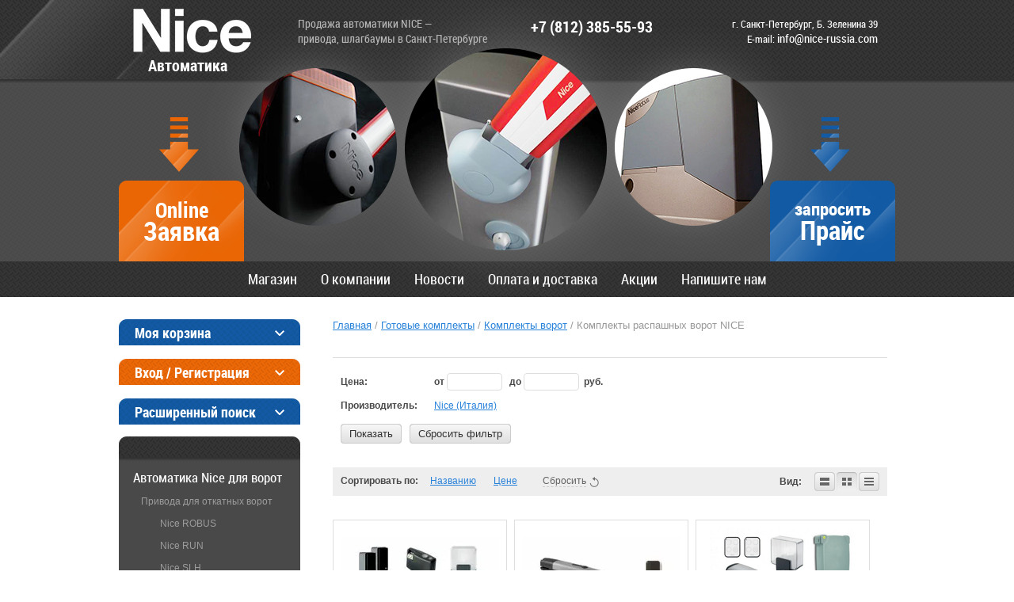

--- FILE ---
content_type: text/html; charset=utf-8
request_url: https://nice-russia.com/magazin/folder/komplekty-raspashnykh-vorot-nice
body_size: 13431
content:
<!doctype html> 
<!--[if lt IE 7 ]> <html lang="ru" class="ie6 ltie9 ltie8 ltie7"> <![endif]-->
<!--[if IE 7 ]>    <html lang="ru" class="ie7 ltie9 ltie8"> <![endif]-->
<!--[if IE 8 ]>    <html lang="ru" class="ie8 ltie9"> <![endif]-->
<!--[if IE 9 ]>    <html lang="ru" class="ie9"> <![endif]-->
<!--[if (gt IE 9)|!(IE)]><!--> <html lang="ru" class="no-js"> <!--<![endif]-->
<head>
<meta charset="utf-8">
<meta name="robots" content="all" />
<meta name="description" content="Комплекты распашных ворот NICE " />
<meta name="keywords" content="Комплекты распашных ворот NICE " />
<meta name="SKYPE_TOOLBAR" content="SKYPE_TOOLBAR_PARSER_COMPATIBLE" />
<title>Комплекты распашных ворот NICE </title>
<link rel="stylesheet" type="text/css" href="/t/v270/images/styles.css"  />
<link rel="stylesheet" type="text/css" href="/t/v270/images/css/styles.less.css">
<link rel="stylesheet" type="text/css" href="/t/v270/images/mystyles.css"  />
<!--[if lt IE 10]>
<link href="/t/v270/images/style_ie_7_8_9.css" rel="stylesheet" type="text/css">
<![endif]-->
<link rel="stylesheet" href="/g/css/styles_articles_tpl.css" />
  		
        <link rel="canonical" href="/magazin/folder/komplekty-raspashnykh-vorot-nice"/>        <link rel='stylesheet' type='text/css' href='/shared/highslide-4.1.13/highslide.min.css'/>
<script type='text/javascript' src='/shared/highslide-4.1.13/highslide-full.packed.js'></script>
<script type='text/javascript'>
hs.graphicsDir = '/shared/highslide-4.1.13/graphics/';
hs.outlineType = null;
hs.showCredits = false;
hs.lang={cssDirection:'ltr',loadingText:'Загрузка...',loadingTitle:'Кликните чтобы отменить',focusTitle:'Нажмите чтобы перенести вперёд',fullExpandTitle:'Увеличить',fullExpandText:'Полноэкранный',previousText:'Предыдущий',previousTitle:'Назад (стрелка влево)',nextText:'Далее',nextTitle:'Далее (стрелка вправо)',moveTitle:'Передвинуть',moveText:'Передвинуть',closeText:'Закрыть',closeTitle:'Закрыть (Esc)',resizeTitle:'Восстановить размер',playText:'Слайд-шоу',playTitle:'Слайд-шоу (пробел)',pauseText:'Пауза',pauseTitle:'Приостановить слайд-шоу (пробел)',number:'Изображение %1/%2',restoreTitle:'Нажмите чтобы посмотреть картинку, используйте мышь для перетаскивания. Используйте клавиши вперёд и назад'};</script>

<!-- 46b9544ffa2e5e73c3c971fe2ede35a5 -->
<script type='text/javascript' src='/shared/s3/js/lang/ru.js'></script>
<script type='text/javascript' src='/shared/s3/js/common.min.js'></script>
<link rel='stylesheet' type='text/css' href='/shared/s3/css/calendar.css' />
<!--s3_require-->
<link rel="stylesheet" href="/g/basestyle/1.0.1/user/user.css" type="text/css"/>
<link rel="stylesheet" href="/g/basestyle/1.0.1/user/user.blue.css" type="text/css"/>
<script type="text/javascript" src="/g/basestyle/1.0.1/user/user.js" async></script>
<!--/s3_require-->

        <script type="text/javascript">hs.transitions = ['expand', 'crossfade'];hs.outlineType = 'rounded-white';hs.fadeInOut = true;hs.dimmingOpacity = 0.75;</script>
		<script type="text/javascript" src="/g/libs/jquery/1.10.2/jquery.min.js"></script>
					
		
		
		
			<link rel="stylesheet" type="text/css" href="/g/shop2v2/default/css/theme.less.css">		
			<script type="text/javascript" src="/g/printme.js"></script>
		<script type="text/javascript" src="/g/shop2v2/default/js/tpl.js"></script>
		<script type="text/javascript" src="/g/shop2v2/default/js/baron.min.js"></script>
		
			<script type="text/javascript" src="/g/shop2v2/default/js/shop2.2.js"></script>
		
	<script type="text/javascript">shop2.init({"productRefs": [],"apiHash": {"getPromoProducts":"18097d065eb653266aef2b86ee9421eb","getSearchMatches":"c9f0bdfe35945acb226a959048cb3a80","getFolderCustomFields":"7ccca7a93a421dfb7e23d4f963d4a9ce","getProductListItem":"97c1574c72ba05ab4142dafc1bcc310e","cartAddItem":"fbfa82bd05357115f5eafb695cbfe27c","cartRemoveItem":"2f121e73307c8162fb004059461e6516","cartUpdate":"35a5ab7c52591f7922309ac8c3dec69b","cartRemoveCoupon":"a4f2f80afa74cb4cafd6eac00e228d97","cartAddCoupon":"d8c853bbbb9e0cad7694122949944bc0","deliveryCalc":"99ee73435a40aa4a7383993539e6e5e8","printOrder":"4df8186cf45876be57285e9aed883a65","cancelOrder":"7b1dd09f09f6749e88b0364c810478d5","cancelOrderNotify":"6022a788a020de9066859da61ec5f7f8","repeatOrder":"4d8501f351e9ff461c6e3ffb2f049bde","paymentMethods":"f08db311a10356a036790082ced84711","compare":"47467635f07cd724e0d55a5614158b0d"},"hash": null,"verId": 650378,"mode": "folder","step": "","uri": "/magazin","IMAGES_DIR": "/d/","my": {"show_sections":true},"shop2_cart_order_payments": 1,"cf_margin_price_enabled": 0,"maps_yandex_key":"","maps_google_key":""});shop2.filter._pre_params = "&s[folder_id]=184071809";</script>
<script type="text/javascript" src="/t/v270/images/modernizr_2_6_1.js"></script>
</head>
<body>
<div class="site-wrap">
  <div class="site-wrap-in">
    <img src="/t/v270/images/img_left_header.png" alt="" class="img-left-header">
	<header>
		<div class="orderz-box"><a href="/online-zayavka" class="orderz-box-in"><p>Online<br /><span>Заявка</span></p></a></div>		<div class="orderp-box"><a href="/zaprosit-prays" class="orderp-box-in"><p>запросить<br />
<span>Прайс</span></p></a></div>
		<div class="site-logo"><a href="http://nice-russia.com"><img src="/t/v270/images/logo.png" alt="" /></a></div>
		<div class="work-top"><p>&nbsp; &nbsp; &nbsp;Автоматика</p></div>		<div class="address-top"><p>г. Санкт-Петербург, Б.&nbsp;Зеленина 39<br />E-mail:&nbsp;<span style="color: #ffffff; font-size: 11pt;">info@nice-russia.com</span></p></div>		<div class="site-slogan"><p>Продажа автоматики NICE &mdash;<br />привода, шлагбаумы в Санкт-Петербурге</p></div>		<div class="phone-top-box"><p>+7 (812)&nbsp;385-55-93</p></div>	    		<nav class="menu-top-box">
	  		<ul class="menu-top">
	  			<li><a href="/"  target="_blank" >Магазин</a></li><li><a href="/o-kompanii" >О компании</a></li><li><a href="/news" >Новости</a></li><li><a href="/oplata-i-dostavka" >Оплата и доставка</a></li><li><a href="/akcii" >Акции</a></li><li><a href="/napishite-nam" >Напишите нам</a></li>  
	  		</ul>
		</nav>
        	</header>
    <div class="site-content-wrap">
	  	<div class="site-content">
	  		<div class="site-content-middle"> 
	          	
<div class="site-path" data-url="/"><a href="/">Главная</a> / <a href="/magazin/folder/gotovye-komplekty">Готовые комплекты</a> / <a href="/magazin/folder/komplekty-vorot">Комплекты ворот</a> / Комплекты распашных ворот NICE</div> 
	  				    
	  			<div class="content-box">	
	<div class="shop2-cookies-disabled shop2-warning hide"></div>
	
	
	
		
		
							
			
							
			
							
			
		
		
		
			
			

                    
        
                    
        
    
    
        		
			        				<form action="#" class="shop2-filter">
					<a id="shop2-filter"></a>
	
	                			<table class="table-filter-param">
                                    					<tr class="type-text">
						<th>Цена:</th>
						<td>
							<label>
								<strong>от</strong> <input class="shop2-input-float" type="text" value="" name="s[price][min]"/>
							</label>
							<label>
								<strong>до</strong> <input class="shop2-input-float" type="text" value="" name="s[price][max]"/>
							</label>
							&nbsp;<strong>руб.</strong>
						</td>
					</tr>
                
                                    					<tr>
						<th>Производитель:</th>
						<td>
                                                            									<a href="#" data-name="s[vendor_id][]" data-value="65870221" class="param-val">
                                        Nice (Италия)<span>&nbsp;</span>
									</a>
                                                            						</td>
					</tr>
                
                                
                
                
                
                
			</table>
        
	
					<div class="result  hide">
	                    Найдено: <span id="filter-result">0</span>
						<span class="result-arrow">&nbsp;</span>
					</div>
					<a href="#" class="shop2-btn shop2-filter-go">Показать</a>
					<a href="/magazin/folder/komplekty-raspashnykh-vorot-nice" class="shop2-btn">Сбросить фильтр</a>
					<div class="shop2-clear-container"></div>
	
	
				<re-captcha data-captcha="recaptcha"
     data-name="captcha"
     data-sitekey="6LfLhZ0UAAAAAEB4sGlu_2uKR2xqUQpOMdxygQnA"
     data-lang="ru"
     data-rsize="invisible"
     data-type="image"
     data-theme="light"></re-captcha></form><!-- Filter -->
	                

        
            
            
            
            
            
            
            
            
            

			<div class="shop2-sorting-panel">
				<div class="sorting">
					<strong class="sort-title">Сортировать по:</strong>
					<a href="#" id="shop2-sorting-name" class="sort-param " data-name="name">Названию<span>&nbsp;</span></a>

                    						<a href="#" id="shop2-sorting-price" class="sort-param " data-name="price">Цене<span>&nbsp;</span></a>
                    
                    
                    
					<a href="#" class="sort-reset"><ins>Сбросить</ins><span>&nbsp;</span></a>
				</div>

				<div class="view-shop">
                    					<strong>Вид:</strong>
					<a href="#" title="Список" data-value="simple" class="shop2-btn simple "><span>&nbsp;</span></a>
					<a href="#" title="Витрина" data-value="thumbs" class="shop2-btn thumbs  active-view"><span>&nbsp;</span></a>
					<a href="#" title="Прайс-лист" data-value="list" class="shop2-btn pricelist "><span>&nbsp;</span></a>
				</div>
			</div>
        
    				    



			<div class="product-list product-list-thumbs">
						        
<form method="post" action="/magazin?mode=cart&amp;action=add" accept-charset="utf-8" class="shop2-product-item product-item-thumb ">

    <input type="hidden" name="kind_id" value="723651907" />
    <input type="hidden" name="product_id" value="585476507" />
    <input type="hidden" name="meta" value="null" />

    <div class="product-top">
        <div class="product-image">
                            <a href="/magazin/product/nice-wingo5024bdkce-komplekt-avtomatiki-dlya-raspashnykh-vorot">
                    <img src="/thumb/2/Eo2_0NC9-rT5xq8-LhbVMQ/200r190/d/nice_wingo5024bdkce.jpg" alt="NICE WINGO5024BDKCE (до 3.5м/500кг) Комплект автоматики для распашных ворот" title="NICE WINGO5024BDKCE (до 3.5м/500кг) Комплект автоматики для распашных ворот" />
                </a>
                <div class="verticalMiddle"></div>
                                </div>

        	
	
	<div class="tpl-stars"><div class="tpl-rating" style="width: 0%;"></div></div>

	        
        <div class="product-name"><a href="/magazin/product/nice-wingo5024bdkce-komplekt-avtomatiki-dlya-raspashnykh-vorot">NICE WINGO5024BDKCE (до 3.5м/500кг) Комплект автоматики для распашных ворот</a></div>
        
        
	
		
	
	
					<div class="product-article"><span>Артикул:</span> 85863</div>
	
	        
                <div class="product-anonce">
            NICE WINGO5024BDKCE (до 3.5м/500кг) Комплект автоматики для распашных ворот
        </div>
                
        

 
	
			<div class="product-compare">
			<label>
				<input type="checkbox" value="723651907"/>
				Добавить к сравнению
			</label>
		</div>
		
	
		
		
			<table class="shop2-product-options"><tr class="even"><th>Производитель</th><td><a href="/magazin/vendor/nice-italiya">Nice (Италия)</a></td></tr></table>
	

                    
            
				
	<div class="product-amount">
					<div class="amount-title">Количество:</div>
							<div class="shop2-product-amount">
				<button type="button" class="amount-minus">&#8722;</button><input type="text" name="amount" data-kind="723651907"  data-min="1" data-multiplicity="" maxlength="4" value="1" /><button type="button" class="amount-plus">&#43;</button>
			</div>
						</div>
        
    </div>
            <div class="product-bot">
             <div class="product-price">
                	
                	<div class="price-current">
		<strong>68&nbsp;310</strong> руб.			</div>
            </div>
            
			<button class="shop2-product-btn type-2 buy" type="submit">
			<span>Купить</span>
		</button>
	

<input type="hidden" value="NICE WINGO5024BDKCE (до 3.5м/500кг) Комплект автоматики для распашных ворот" name="product_name" />
<input type="hidden" value="https://nice-russia.com/magazin/product/nice-wingo5024bdkce-komplekt-avtomatiki-dlya-raspashnykh-vorot" name="product_link" />                    </div>
    <re-captcha data-captcha="recaptcha"
     data-name="captcha"
     data-sitekey="6LfLhZ0UAAAAAEB4sGlu_2uKR2xqUQpOMdxygQnA"
     data-lang="ru"
     data-rsize="invisible"
     data-type="image"
     data-theme="light"></re-captcha></form>			        
<form method="post" action="/magazin?mode=cart&amp;action=add" accept-charset="utf-8" class="shop2-product-item product-item-thumb ">

    <input type="hidden" name="kind_id" value="725121107" />
    <input type="hidden" name="product_id" value="586484107" />
    <input type="hidden" name="meta" value="null" />

    <div class="product-top">
        <div class="product-image">
                            <a href="/magazin/product/nice-toona4024bdkce-komplekt-avtomatiki-dlya-raspashnykh-vorot">
                    <img src="/thumb/2/SHh8IOccZvJJiXyHP4TNQA/200r190/d/nice_toona4024bdkce.jpg" alt="NICE TOONA4024BDKCE Комплект автоматики для распашных ворот" title="NICE TOONA4024BDKCE Комплект автоматики для распашных ворот" />
                </a>
                <div class="verticalMiddle"></div>
                                </div>

        	
	
	<div class="tpl-stars"><div class="tpl-rating" style="width: 0%;"></div></div>

	        
        <div class="product-name"><a href="/magazin/product/nice-toona4024bdkce-komplekt-avtomatiki-dlya-raspashnykh-vorot">NICE TOONA4024BDKCE Комплект автоматики для распашных ворот</a></div>
        
        
	
		
	
	
					<div class="product-article"><span>Артикул:</span> 89074</div>
	
	        
                <div class="product-anonce">
            NICE TOONA4024BDKCE Комплект автоматики для распашных ворот
        </div>
                
        

 
	
			<div class="product-compare">
			<label>
				<input type="checkbox" value="725121107"/>
				Добавить к сравнению
			</label>
		</div>
		
	
		
		
			<table class="shop2-product-options"><tr class="even"><th>Производитель</th><td><a href="/magazin/vendor/nice-italiya">Nice (Италия)</a></td></tr></table>
	

                    
            
				
	<div class="product-amount">
					<div class="amount-title">Количество:</div>
							<div class="shop2-product-amount">
				<button type="button" class="amount-minus">&#8722;</button><input type="text" name="amount" data-kind="725121107"  data-min="1" data-multiplicity="" maxlength="4" value="1" /><button type="button" class="amount-plus">&#43;</button>
			</div>
						</div>
        
    </div>
            <div class="product-bot">
             <div class="product-price">
                	
                	<div class="price-current">
		<strong>68&nbsp;310</strong> руб.			</div>
            </div>
            
			<button class="shop2-product-btn type-2 buy" type="submit">
			<span>Купить</span>
		</button>
	

<input type="hidden" value="NICE TOONA4024BDKCE Комплект автоматики для распашных ворот" name="product_name" />
<input type="hidden" value="https://nice-russia.com/magazin/product/nice-toona4024bdkce-komplekt-avtomatiki-dlya-raspashnykh-vorot" name="product_link" />                    </div>
    <re-captcha data-captcha="recaptcha"
     data-name="captcha"
     data-sitekey="6LfLhZ0UAAAAAEB4sGlu_2uKR2xqUQpOMdxygQnA"
     data-lang="ru"
     data-rsize="invisible"
     data-type="image"
     data-theme="light"></re-captcha></form>			        
<form method="post" action="/magazin?mode=cart&amp;action=add" accept-charset="utf-8" class="shop2-product-item product-item-thumb ">

    <input type="hidden" name="kind_id" value="757273707" />
    <input type="hidden" name="product_id" value="613092907" />
    <input type="hidden" name="meta" value="null" />

    <div class="product-top">
        <div class="product-image">
                            <a href="/magazin/product/nice-wingo5bdkce-do-3-5m-500kg-komplekt-avtomatiki-dlya-raspashnykh-vorot-v-sostave-privod-wg5000-2sh">
                    <img src="/thumb/2/-0G9qA8lM-VV5Dko-ZKdJg/200r190/d/nice_wingo5bdkce.png" alt="NICE WINGO5BDKCE (до 3.5м/500кг) Комплект автоматики для распашных ворот" title="NICE WINGO5BDKCE (до 3.5м/500кг) Комплект автоматики для распашных ворот" />
                </a>
                <div class="verticalMiddle"></div>
                                </div>

        	
	
	<div class="tpl-stars"><div class="tpl-rating" style="width: 0%;"></div></div>

	        
        <div class="product-name"><a href="/magazin/product/nice-wingo5bdkce-do-3-5m-500kg-komplekt-avtomatiki-dlya-raspashnykh-vorot-v-sostave-privod-wg5000-2sh">NICE WINGO5BDKCE (до 3.5м/500кг) Комплект автоматики для распашных ворот</a></div>
        
        
	
		
	
	
					<div class="product-article"><span>Артикул:</span> 85867</div>
	
	        
                <div class="product-anonce">
            NICE WINGO5BDKCE (до 3.5м/500кг) Комплект автоматики для распашных ворот, в составе: привод WG5000 (2шт), блок управления MC800, приемник OXIBD, фотоэлементы EPMB, лампа ELAC, пульт ON3EBD (2шт)
        </div>
                
        

 
	
			<div class="product-compare">
			<label>
				<input type="checkbox" value="757273707"/>
				Добавить к сравнению
			</label>
		</div>
		
	
		
		
			<table class="shop2-product-options"><tr class="even"><th>Производитель</th><td><a href="/magazin/vendor/nice-italiya">Nice (Италия)</a></td></tr></table>
	

                    
            
				
	<div class="product-amount">
					<div class="amount-title">Количество:</div>
							<div class="shop2-product-amount">
				<button type="button" class="amount-minus">&#8722;</button><input type="text" name="amount" data-kind="757273707"  data-min="1" data-multiplicity="" maxlength="4" value="1" /><button type="button" class="amount-plus">&#43;</button>
			</div>
						</div>
        
    </div>
            <div class="product-bot">
             <div class="product-price">
                	
                	<div class="price-current">
		<strong>68&nbsp;310</strong> руб.			</div>
            </div>
            
			<button class="shop2-product-btn type-2 buy" type="submit">
			<span>Купить</span>
		</button>
	

<input type="hidden" value="NICE WINGO5BDKCE (до 3.5м/500кг) Комплект автоматики для распашных ворот" name="product_name" />
<input type="hidden" value="https://nice-russia.com/magazin/product/nice-wingo5bdkce-do-3-5m-500kg-komplekt-avtomatiki-dlya-raspashnykh-vorot-v-sostave-privod-wg5000-2sh" name="product_link" />                    </div>
    <re-captcha data-captcha="recaptcha"
     data-name="captcha"
     data-sitekey="6LfLhZ0UAAAAAEB4sGlu_2uKR2xqUQpOMdxygQnA"
     data-lang="ru"
     data-rsize="invisible"
     data-type="image"
     data-theme="light"></re-captcha></form>			        
<form method="post" action="/magazin?mode=cart&amp;action=add" accept-charset="utf-8" class="shop2-product-item product-item-thumb ">

    <input type="hidden" name="kind_id" value="748104307" />
    <input type="hidden" name="product_id" value="605448907" />
    <input type="hidden" name="meta" value="null" />

    <div class="product-top">
        <div class="product-image">
                            <a href="/magazin/product/nice-hy7005bdkit-komplekt-avtomatiki-dlya-raspashnykh-vorot-v-sostave-privod-dlya-raspashnykh-vorot">
                    <img src="/thumb/2/kmV4n1KcGeH4gxwXIY9ujQ/200r190/d/nice_hy7005bdkit.jpg" alt="NICE HY7005BDKIT Комплект автоматики для распашных ворот" title="NICE HY7005BDKIT Комплект автоматики для распашных ворот" />
                </a>
                <div class="verticalMiddle"></div>
                                </div>

        	
	
	<div class="tpl-stars"><div class="tpl-rating" style="width: 0%;"></div></div>

	        
        <div class="product-name"><a href="/magazin/product/nice-hy7005bdkit-komplekt-avtomatiki-dlya-raspashnykh-vorot-v-sostave-privod-dlya-raspashnykh-vorot">NICE HY7005BDKIT Комплект автоматики для распашных ворот</a></div>
        
        
	
		
	
	
					<div class="product-article"><span>Артикул:</span> 89148</div>
	
	        
                <div class="product-anonce">
            NICE HY7005BDKIT Комплект автоматики для распашных ворот, в составе: Привод для распашных ворот HY7005 (2шт), Приемник OXIBD с обратной связью, Блок управления MC800, Пульт управления ERA ONE ON3EBD с обратной связью
        </div>
                
        

 
	
			<div class="product-compare">
			<label>
				<input type="checkbox" value="748104307"/>
				Добавить к сравнению
			</label>
		</div>
		
	
		
		
			<table class="shop2-product-options"><tr class="even"><th>Производитель</th><td><a href="/magazin/vendor/nice-italiya">Nice (Италия)</a></td></tr></table>
	

                    
            
				
	<div class="product-amount">
					<div class="amount-title">Количество:</div>
							<div class="shop2-product-amount">
				<button type="button" class="amount-minus">&#8722;</button><input type="text" name="amount" data-kind="748104307"  data-min="1" data-multiplicity="" maxlength="4" value="1" /><button type="button" class="amount-plus">&#43;</button>
			</div>
						</div>
        
    </div>
            <div class="product-bot">
             <div class="product-price">
                	
                	<div class="price-current">
		<strong>67&nbsp;410</strong> руб.			</div>
            </div>
            
			<button class="shop2-product-btn type-2 buy" type="submit">
			<span>Купить</span>
		</button>
	

<input type="hidden" value="NICE HY7005BDKIT Комплект автоматики для распашных ворот" name="product_name" />
<input type="hidden" value="https://nice-russia.com/magazin/product/nice-hy7005bdkit-komplekt-avtomatiki-dlya-raspashnykh-vorot-v-sostave-privod-dlya-raspashnykh-vorot" name="product_link" />                    </div>
    <re-captcha data-captcha="recaptcha"
     data-name="captcha"
     data-sitekey="6LfLhZ0UAAAAAEB4sGlu_2uKR2xqUQpOMdxygQnA"
     data-lang="ru"
     data-rsize="invisible"
     data-type="image"
     data-theme="light"></re-captcha></form>			        
<form method="post" action="/magazin?mode=cart&amp;action=add" accept-charset="utf-8" class="shop2-product-item product-item-thumb ">

    <input type="hidden" name="kind_id" value="747638707" />
    <input type="hidden" name="product_id" value="605083107" />
    <input type="hidden" name="meta" value="null" />

    <div class="product-top">
        <div class="product-image">
                            <a href="/magazin/product/nice-to5016pbdkit2-komplekt-dlya-raspashnykh-vorot">
                    <img src="/thumb/2/msmUUJdy3BczVdn8QvDSCQ/200r190/d/nice-to5016pbdkit2-komplekt-dlya-raspashnykh-vorot.jpg" alt="NICE TO5016PBDKIT2 Комплект для распашных ворот" title="NICE TO5016PBDKIT2 Комплект для распашных ворот" />
                </a>
                <div class="verticalMiddle"></div>
                                </div>

        	
	
	<div class="tpl-stars"><div class="tpl-rating" style="width: 0%;"></div></div>

	        
        <div class="product-name"><a href="/magazin/product/nice-to5016pbdkit2-komplekt-dlya-raspashnykh-vorot">NICE TO5016PBDKIT2 Комплект для распашных ворот</a></div>
        
        
	
		
	
	
					<div class="product-article"><span>Артикул:</span> 94895</div>
	
	        
                <div class="product-anonce">
            NICE TO5016PBDKIT2 Комплект для распашных ворот в составе:  привод TO5016P (2 шт.), приёмник OXIBD (1 шт.),<br />
Пульт управления (2 шт.), Фотоэлементы Medium<br />
EPM (1 пара), Блок управления MC800 (1 шт.), Лампа сигналь-<br />
ная с антенной 230В ELAC (1 шт.)
        </div>
                
        

 
	
			<div class="product-compare">
			<label>
				<input type="checkbox" value="747638707"/>
				Добавить к сравнению
			</label>
		</div>
		
	
		
		
			<table class="shop2-product-options"><tr class="even"><th>Производитель</th><td><a href="/magazin/vendor/nice-italiya">Nice (Италия)</a></td></tr></table>
	

                    
            
				
	<div class="product-amount">
					<div class="amount-title">Количество:</div>
							<div class="shop2-product-amount">
				<button type="button" class="amount-minus">&#8722;</button><input type="text" name="amount" data-kind="747638707"  data-min="1" data-multiplicity="" maxlength="4" value="1" /><button type="button" class="amount-plus">&#43;</button>
			</div>
						</div>
        
    </div>
            <div class="product-bot">
             <div class="product-price">
                	
                	<div class="price-current">
		<strong>65&nbsp;610</strong> руб.			</div>
            </div>
            
			<button class="shop2-product-btn type-2 buy" type="submit">
			<span>Купить</span>
		</button>
	

<input type="hidden" value="NICE TO5016PBDKIT2 Комплект для распашных ворот" name="product_name" />
<input type="hidden" value="https://nice-russia.com/magazin/product/nice-to5016pbdkit2-komplekt-dlya-raspashnykh-vorot" name="product_link" />                    </div>
    <re-captcha data-captcha="recaptcha"
     data-name="captcha"
     data-sitekey="6LfLhZ0UAAAAAEB4sGlu_2uKR2xqUQpOMdxygQnA"
     data-lang="ru"
     data-rsize="invisible"
     data-type="image"
     data-theme="light"></re-captcha></form>			        
<form method="post" action="/magazin?mode=cart&amp;action=add" accept-charset="utf-8" class="shop2-product-item product-item-thumb ">

    <input type="hidden" name="kind_id" value="748153507" />
    <input type="hidden" name="product_id" value="605481707" />
    <input type="hidden" name="meta" value="null" />

    <div class="product-top">
        <div class="product-image">
                            <a href="/magazin/product/nice-hoppbdkce-komplekt-avtomatiki-dlya-raspashnykh-vorot-v-sostave-privod-ho7124k-so-vstroennym-blo">
                    <img src="/thumb/2/78DClk7MU6ksKT6J6SEZgw/200r190/d/nice_hoppbdkce.png" alt="NICE HOPPBDKCE Комплект автоматики для распашных ворот" title="NICE HOPPBDKCE Комплект автоматики для распашных ворот" />
                </a>
                <div class="verticalMiddle"></div>
                                </div>

        	
	
	<div class="tpl-stars"><div class="tpl-rating" style="width: 0%;"></div></div>

	        
        <div class="product-name"><a href="/magazin/product/nice-hoppbdkce-komplekt-avtomatiki-dlya-raspashnykh-vorot-v-sostave-privod-ho7124k-so-vstroennym-blo">NICE HOPPBDKCE Комплект автоматики для распашных ворот</a></div>
        
        
	
		
	
	
					<div class="product-article"><span>Артикул:</span> 85866</div>
	
	        
                <div class="product-anonce">
            NICE HOPPBDKCE Комплект автоматики для распашных ворот, в составе: привод HO7124K со встроенным блоком управления, привод НО7224K, приемник OXIBD, пульт ON3EBD (2шт), фотоэлементы EPMB, лампа ELDC
        </div>
                
        

 
	
			<div class="product-compare">
			<label>
				<input type="checkbox" value="748153507"/>
				Добавить к сравнению
			</label>
		</div>
		
	
		
		
			<table class="shop2-product-options"><tr class="even"><th>Производитель</th><td><a href="/magazin/vendor/nice-italiya">Nice (Италия)</a></td></tr></table>
	

                    
            
				
	<div class="product-amount">
					<div class="amount-title">Количество:</div>
							<div class="shop2-product-amount">
				<button type="button" class="amount-minus">&#8722;</button><input type="text" name="amount" data-kind="748153507"  data-min="1" data-multiplicity="" maxlength="4" value="1" /><button type="button" class="amount-plus">&#43;</button>
			</div>
						</div>
        
    </div>
            <div class="product-bot">
             <div class="product-price">
                	
                	<div class="price-current">
		<strong>63&nbsp;810</strong> руб.			</div>
            </div>
            
			<button class="shop2-product-btn type-2 buy" type="submit">
			<span>Купить</span>
		</button>
	

<input type="hidden" value="NICE HOPPBDKCE Комплект автоматики для распашных ворот" name="product_name" />
<input type="hidden" value="https://nice-russia.com/magazin/product/nice-hoppbdkce-komplekt-avtomatiki-dlya-raspashnykh-vorot-v-sostave-privod-ho7124k-so-vstroennym-blo" name="product_link" />                    </div>
    <re-captcha data-captcha="recaptcha"
     data-name="captcha"
     data-sitekey="6LfLhZ0UAAAAAEB4sGlu_2uKR2xqUQpOMdxygQnA"
     data-lang="ru"
     data-rsize="invisible"
     data-type="image"
     data-theme="light"></re-captcha></form>			        
<form method="post" action="/magazin?mode=cart&amp;action=add" accept-charset="utf-8" class="shop2-product-item product-item-thumb ">

    <input type="hidden" name="kind_id" value="745140307" />
    <input type="hidden" name="product_id" value="603285307" />
    <input type="hidden" name="meta" value="null" />

    <div class="product-top">
        <div class="product-image">
                            <a href="/magazin/product/nice-to4016pbdkit2-komplekt-avtomatiki-dlya-raspashnykh-vorot">
                    <img src="/thumb/2/dKcBgoJVcOI6xX859V7N2g/200r190/d/nice_to4016pbdkit2.jpg" alt="NICE TO4016PBDKIT2 (до 3м/800кг) Комплект автоматики для распашных ворот" title="NICE TO4016PBDKIT2 (до 3м/800кг) Комплект автоматики для распашных ворот" />
                </a>
                <div class="verticalMiddle"></div>
                                </div>

        	
	
	<div class="tpl-stars"><div class="tpl-rating" style="width: 0%;"></div></div>

	        
        <div class="product-name"><a href="/magazin/product/nice-to4016pbdkit2-komplekt-avtomatiki-dlya-raspashnykh-vorot">NICE TO4016PBDKIT2 (до 3м/800кг) Комплект автоматики для распашных ворот</a></div>
        
        
	
		
	
	
					<div class="product-article"><span>Артикул:</span> 89938</div>
	
	        
                <div class="product-anonce">
            NICE TO4016PBDKIT2 (до 3м/800кг) Комплект автоматики для распашных ворот<br />
в составе: Привод для распашных ворот TO4016P 2шт, Приемник OXIBD с обратной связью 1шт, Блок управления MC800 1шт, Пульт управления ERA ONE ON3EBD с обратной связью 2шт, Лампа сигнальная с антенной 230В ELAC
        </div>
                
        

 
	
			<div class="product-compare">
			<label>
				<input type="checkbox" value="745140307"/>
				Добавить к сравнению
			</label>
		</div>
		
	
		
		
			<table class="shop2-product-options"><tr class="even"><th>Производитель</th><td><a href="/magazin/vendor/nice-italiya">Nice (Италия)</a></td></tr></table>
	

                    
            
				
	<div class="product-amount">
					<div class="amount-title">Количество:</div>
							<div class="shop2-product-amount">
				<button type="button" class="amount-minus">&#8722;</button><input type="text" name="amount" data-kind="745140307"  data-min="1" data-multiplicity="" maxlength="4" value="1" /><button type="button" class="amount-plus">&#43;</button>
			</div>
						</div>
        
    </div>
            <div class="product-bot">
             <div class="product-price">
                	
                	<div class="price-current">
		<strong>60&nbsp;210</strong> руб.			</div>
            </div>
            
			<button class="shop2-product-btn type-2 buy" type="submit">
			<span>Купить</span>
		</button>
	

<input type="hidden" value="NICE TO4016PBDKIT2 (до 3м/800кг) Комплект автоматики для распашных ворот" name="product_name" />
<input type="hidden" value="https://nice-russia.com/magazin/product/nice-to4016pbdkit2-komplekt-avtomatiki-dlya-raspashnykh-vorot" name="product_link" />                    </div>
    <re-captcha data-captcha="recaptcha"
     data-name="captcha"
     data-sitekey="6LfLhZ0UAAAAAEB4sGlu_2uKR2xqUQpOMdxygQnA"
     data-lang="ru"
     data-rsize="invisible"
     data-type="image"
     data-theme="light"></re-captcha></form>			        
<form method="post" action="/magazin?mode=cart&amp;action=add" accept-charset="utf-8" class="shop2-product-item product-item-thumb ">

    <input type="hidden" name="kind_id" value="722306507" />
    <input type="hidden" name="product_id" value="584401107" />
    <input type="hidden" name="meta" value="null" />

    <div class="product-top">
        <div class="product-image">
                            <a href="/magazin/product/nice-wingo4024bdkce-komplekt-avtomatiki-dlya-raspashnykh-vorot">
                    <img src="/thumb/2/pw79b01qDhKfjFEz51zipw/200r190/d/nice_wingo4024bdkce.jpg" alt="NICE WINGO4024BDKCE (до 2м/400кг) Комплект автоматики для распашных ворот" title="NICE WINGO4024BDKCE (до 2м/400кг) Комплект автоматики для распашных ворот" />
                </a>
                <div class="verticalMiddle"></div>
                                </div>

        	
	
	<div class="tpl-stars"><div class="tpl-rating" style="width: 0%;"></div></div>

	        
        <div class="product-name"><a href="/magazin/product/nice-wingo4024bdkce-komplekt-avtomatiki-dlya-raspashnykh-vorot">NICE WINGO4024BDKCE (до 2м/400кг) Комплект автоматики для распашных ворот</a></div>
        
        
	
		
	
	
					<div class="product-article"><span>Артикул:</span> 85861</div>
	
	        
                <div class="product-anonce">
            NICE WINGO4024BDKCE (до 2м/400кг) Комплект автоматики для распашных ворот
        </div>
                
        

 
	
			<div class="product-compare">
			<label>
				<input type="checkbox" value="722306507"/>
				Добавить к сравнению
			</label>
		</div>
		
	
		
		
			<table class="shop2-product-options"><tr class="even"><th>Производитель</th><td><a href="/magazin/vendor/nice-italiya">Nice (Италия)</a></td></tr></table>
	

                    
            
				
	<div class="product-amount">
					<div class="amount-title">Количество:</div>
							<div class="shop2-product-amount">
				<button type="button" class="amount-minus">&#8722;</button><input type="text" name="amount" data-kind="722306507"  data-min="1" data-multiplicity="" maxlength="4" value="1" /><button type="button" class="amount-plus">&#43;</button>
			</div>
						</div>
        
    </div>
            <div class="product-bot">
             <div class="product-price">
                	
                	<div class="price-current">
		<strong>59&nbsp;310</strong> руб.			</div>
            </div>
            
			<button class="shop2-product-btn type-2 buy" type="submit">
			<span>Купить</span>
		</button>
	

<input type="hidden" value="NICE WINGO4024BDKCE (до 2м/400кг) Комплект автоматики для распашных ворот" name="product_name" />
<input type="hidden" value="https://nice-russia.com/magazin/product/nice-wingo4024bdkce-komplekt-avtomatiki-dlya-raspashnykh-vorot" name="product_link" />                    </div>
    <re-captcha data-captcha="recaptcha"
     data-name="captcha"
     data-sitekey="6LfLhZ0UAAAAAEB4sGlu_2uKR2xqUQpOMdxygQnA"
     data-lang="ru"
     data-rsize="invisible"
     data-type="image"
     data-theme="light"></re-captcha></form>			        
<form method="post" action="/magazin?mode=cart&amp;action=add" accept-charset="utf-8" class="shop2-product-item product-item-thumb ">

    <input type="hidden" name="kind_id" value="757465707" />
    <input type="hidden" name="product_id" value="613244707" />
    <input type="hidden" name="meta" value="null" />

    <div class="product-top">
        <div class="product-image">
                            <a href="/magazin/product/nice-walky2024bdkce-komplekt-avtomatiki-dlya-raspashnykh-vorot-v-sostave-privod-wl1024c-1-sht-privod">
                    <img src="/thumb/2/Nyl7kiSuSRRmY6EBs1IOvA/200r190/d/nice_walky2024bdkce.jpg" alt="NICE WALKY2024BDKCE Комплект автоматики для распашных ворот" title="NICE WALKY2024BDKCE Комплект автоматики для распашных ворот" />
                </a>
                <div class="verticalMiddle"></div>
                                </div>

        	
	
	<div class="tpl-stars"><div class="tpl-rating" style="width: 0%;"></div></div>

	        
        <div class="product-name"><a href="/magazin/product/nice-walky2024bdkce-komplekt-avtomatiki-dlya-raspashnykh-vorot-v-sostave-privod-wl1024c-1-sht-privod">NICE WALKY2024BDKCE Комплект автоматики для распашных ворот</a></div>
        
        
	
		
	
	
					<div class="product-article"><span>Артикул:</span> 96761</div>
	
	        
                <div class="product-anonce">
            NICE WALKY2024BDKCE Комплект автоматики для распашных ворот, в составе: привод WL1024C (1 шт.), привод WL1024 (1 шт.), приёмник OXIBD (1 шт.), Пульт управления ON3EBD (2 шт.), Фотоэлементы Medium BlueBus EPMB (1 пара), Лампа сигнальная WLT (1 шт.)
        </div>
                
        

 
	
			<div class="product-compare">
			<label>
				<input type="checkbox" value="757465707"/>
				Добавить к сравнению
			</label>
		</div>
		
	
		
		
			<table class="shop2-product-options"><tr class="even"><th>Производитель</th><td><a href="/magazin/vendor/nice-italiya">Nice (Италия)</a></td></tr></table>
	

                    
            
				
	<div class="product-amount">
					<div class="amount-title">Количество:</div>
							<div class="shop2-product-amount">
				<button type="button" class="amount-minus">&#8722;</button><input type="text" name="amount" data-kind="757465707"  data-min="1" data-multiplicity="" maxlength="4" value="1" /><button type="button" class="amount-plus">&#43;</button>
			</div>
						</div>
        
    </div>
            <div class="product-bot">
             <div class="product-price">
                	
                	<div class="price-current">
		<strong>59&nbsp;310</strong> руб.			</div>
            </div>
            
			<button class="shop2-product-btn type-2 buy" type="submit">
			<span>Купить</span>
		</button>
	

<input type="hidden" value="NICE WALKY2024BDKCE Комплект автоматики для распашных ворот" name="product_name" />
<input type="hidden" value="https://nice-russia.com/magazin/product/nice-walky2024bdkce-komplekt-avtomatiki-dlya-raspashnykh-vorot-v-sostave-privod-wl1024c-1-sht-privod" name="product_link" />                    </div>
    <re-captcha data-captcha="recaptcha"
     data-name="captcha"
     data-sitekey="6LfLhZ0UAAAAAEB4sGlu_2uKR2xqUQpOMdxygQnA"
     data-lang="ru"
     data-rsize="invisible"
     data-type="image"
     data-theme="light"></re-captcha></form>	
		</div>
				
	
	
	
			
	
				
			
	
				
	
	
	
	
	

	
			
						
						
				
	
	<ul class="shop2-pagelist">

		
		
												<li class="page-num active-num"><span>1</span></li>
															<li class="page-num"><a href="/magazin/folder/komplekty-raspashnykh-vorot-nice/p/1">2</a></li>
					
		
					<li class="page-next"><a href="/magazin/folder/komplekty-raspashnykh-vorot-nice/p/1">&nbsp;</a></li>
			<li class="page-last"><a href="/magazin/folder/komplekty-raspashnykh-vorot-nice/p/1">&nbsp;</a></li>
		
	</ul>


			
		
	


	
	</div> 
	  		</div>
		</div>
	  
		<aside class="left-sidebar">
            
            <div id="shop2-cart-preview">
	<div class="shop2-block cart-preview ">
		<div class="block-title">
			<strong>Моя корзина</strong>
			<span>&nbsp;</span>
		</div>
		<div class="block-body">
							<div>Ваша корзина пуста</div>
					</div>
	</div>
</div><!-- Cart Preview -->            <div class="shop2-block login-form ">
	<div class="block-title">
		<strong>Вход / Регистрация</strong>
		<span>&nbsp;</span>
	</div>
	<div class="block-body">
					<form method="post" action="/registraciya">
				<input type="hidden" name="mode" value="login" />
				<div class="row">
					<label for="login">Логин или e-mail:</label>
					<label class="field text"><input type="text" name="login" id="login" tabindex="1" value="" /></label>
				</div>
				<div class="row">
					<label for="password">Пароль:</label>
					<button type="submit" class="signin-btn" tabindex="3">Войти</button>
					<label class="field password"><input type="password" name="password" id="password" tabindex="2" value="" /></label>
				</div>
			<re-captcha data-captcha="recaptcha"
     data-name="captcha"
     data-sitekey="6LfLhZ0UAAAAAEB4sGlu_2uKR2xqUQpOMdxygQnA"
     data-lang="ru"
     data-rsize="invisible"
     data-type="image"
     data-theme="light"></re-captcha></form>
			<div class="clear-container"></div>
			<p>
				<a href="/registraciya/register" class="register">Регистрация</a>
				<a href="/registraciya/forgot_password">Забыли пароль?</a>
			</p>
						<div class="g-auth__row g-auth__social-min">
								



				
						<div class="g-form-field__title"><b>Также Вы можете войти через:</b></div>
			<div class="g-social">
																												<div class="g-social__row">
								<a href="/users/hauth/start/vkontakte?return_url=/magazin/folder/komplekty-raspashnykh-vorot-nice" class="g-social__item g-social__item--vk-large" rel="nofollow">Vkontakte</a>
							</div>
																
			</div>
			
		
	
			<div class="g-auth__personal-note">
									
			
			 

												Я выражаю <a href="/registraciya?mode=agreement" target="_blank">согласие на передачу и обработку персональных данных</a> в соответствии с <a href="/registraciya?mode=policy" target="_blank">политикой конфиденциальности</a>
				
					</div>
				</div>
						</div>
</div>				
	
<div class="shop2-block search-form ">
	<div class="block-title">
		<strong>Расширенный поиск</strong>
		<span>&nbsp;</span>
	</div>
	<div class="block-body">
		<form action="/magazin/search" enctype="multipart/form-data">
			<input type="hidden" name="sort_by" value=""/>
			
							<div class="row">
					<div class="row-title">Цена (руб.):</div>
					<label><span>от</span>&nbsp;<input name="s[price][min]" type="text" size="5" class="small" value="" /></label>
					&nbsp;
					<label><span>до</span>&nbsp;<input name="s[price][max]" type="text" size="5" class="small" value="" /></label>
				</div>
			
							<div class="row">
					<label class="row-title" for="shop2-name">Название:</label>
					<input type="text" name="s[name]" size="20" id="shop2-name" value="" />
				</div>
			
							<div class="row">
					<label class="row-title" for="shop2-article">Артикул:</label>
					<input type="text" name="s[article]" id="shop2-article" value="" />
				</div>
			
							<div class="row">
					<label class="row-title" for="shop2-text">Текст:</label>
					<input type="text" name="search_text" size="20" id="shop2-text"  value="" />
				</div>
			
			
							<div class="row">
					<div class="row-title">Выберите категорию:</div>
					<select name="s[folder_id]" id="s[folder_id]">
						<option value="">Все</option>
																																		<option value="732194821" >
									 Автоматика Nice для ворот
								</option>
																												<option value="732185421" >
									&raquo; Привода для откатных ворот
								</option>
																												<option value="732188821" >
									&raquo;&raquo; Nice ROBUS
								</option>
																												<option value="734432021" >
									&raquo;&raquo; Nice RUN
								</option>
																												<option value="184052609" >
									&raquo;&raquo; Nice SLH
								</option>
																												<option value="187166209" >
									&raquo;&raquo; NICE TUB
								</option>
																												<option value="732186221" >
									&raquo; Привода для распашных ворот
								</option>
																												<option value="732719021" >
									&raquo;&raquo; Nice WINGO
								</option>
																												<option value="732919221" >
									&raquo;&raquo; Nice TOONA
								</option>
																												<option value="732920221" >
									&raquo;&raquo; Nice HOPP
								</option>
																												<option value="732920421" >
									&raquo;&raquo; Nice HYKE
								</option>
																												<option value="732921221" >
									&raquo;&raquo; Nice HYPPO
								</option>
																												<option value="732921421" >
									&raquo;&raquo; Nice METRO
								</option>
																												<option value="88975107" >
									&raquo;&raquo; Nice TITAN
								</option>
																												<option value="732190021" >
									&raquo; Привода для гаражных ворот
								</option>
																												<option value="734636421" >
									&raquo;&raquo; Nice SPIN
								</option>
																												<option value="735132821" >
									&raquo;&raquo; Nice SOON
								</option>
																												<option value="735135021" >
									&raquo;&raquo; Nice SUMO
								</option>
																												<option value="101997707" >
									&raquo;&raquo; Nice SDN
								</option>
																												<option value="101836307" >
									&raquo;&raquo; Nice SWN
								</option>
																												<option value="186752609" >
									&raquo; Привода внутривальные
								</option>
																												<option value="732188621" >
									 Шлагбаумы NICE
								</option>
																												<option value="735143621" >
									&raquo; Стрелы и аксессуары для шлагбаумов Nice
								</option>
																												<option value="185048809" >
									&raquo; Тумбы шлагбаумов
								</option>
																												<option value="732211421" >
									 Аксессуары
								</option>
																												<option value="734612221" >
									&raquo; Блоки управления
								</option>
																												<option value="736995221" >
									&raquo; Радиоприемники
								</option>
																												<option value="735162821" >
									&raquo; Фотоэлементы
								</option>
																												<option value="735253221" >
									&raquo; Управление
								</option>
																												<option value="735720421" >
									&raquo; Сигнальные лампы
								</option>
																												<option value="735742221" >
									&raquo; Аккумуляторные батареи
								</option>
																												<option value="735761621" >
									&raquo; Зубчатые рейки
								</option>
																												<option value="735789221" >
									&raquo; Прочее
								</option>
																												<option value="732211621" >
									 Пульты управления NICE
								</option>
																												<option value="736167821" >
									&raquo; Nice INTI
								</option>
																												<option value="736171021" >
									&raquo; Nice FLOR
								</option>
																												<option value="736192821" >
									&raquo; Nice FLO
								</option>
																												<option value="736203021" >
									&raquo; Nice SMILO
								</option>
																												<option value="736203821" >
									&raquo; Nice ONE
								</option>
																												<option value="736205221" >
									&raquo; Nice NICEWAY
								</option>
																												<option value="736205821" >
									&raquo; Nice PLANO
								</option>
																												<option value="732211821" >
									 Готовые комплекты
								</option>
																												<option value="185124809" >
									&raquo; Комплекты шлагбаумов
								</option>
																												<option value="185125009" >
									&raquo; Комплекты ворот
								</option>
																												<option value="184049409" >
									&raquo;&raquo; Комплекты откатных ворот NICE
								</option>
																												<option value="184071809" >
									&raquo;&raquo; Комплекты распашных ворот NICE
								</option>
																												<option value="184509209" >
									&raquo;&raquo; Комплекты гаражных ворот NICE
								</option>
																												<option value="230241009" >
									 Оптовые предложения
								</option>
																		</select>
				</div>

				<div id="shop2_search_custom_fields"></div>
			
						<div id="shop2_search_global_fields">
				
							</div>
						
							<div class="row">
					<div class="row-title">Производитель:</div>
					<select name="s[vendor_id]">
						<option value="">Все</option>          
													<option value="60704421" >Acer</option>
													<option value="60704621" >AMD</option>
													<option value="60704821" >Apple</option>
													<option value="60705021" >BenQ</option>
													<option value="60705221" >Canon</option>
													<option value="60705421" >D-link</option>
													<option value="60705621" >Dell</option>
													<option value="60705821" >Dunlop</option>
													<option value="60706021" >Gislaved</option>
													<option value="60706221" >hidden</option>
													<option value="60706421" >HP</option>
													<option value="60706621" >HTC</option>
													<option value="60706821" >INTEL</option>
													<option value="60707021" >K&K</option>
													<option value="60707221" >KFZ</option>
													<option value="60707421" >Lenovo</option>
													<option value="60707621" >Logitech</option>
													<option value="60707821" >Netgear</option>
													<option value="60708021" >new</option>
													<option value="65870221" >Nice (Италия)</option>
													<option value="60708221" >Nokia</option>
													<option value="60708421" >preorder</option>
													<option value="60708621" >Samsung</option>
													<option value="60708821" >spec</option>
													<option value="60709021" >test_1</option>
													<option value="60709221" >Tetra</option>
													<option value="60709421" >Transcend</option>
													<option value="60709621" >typ+c</option>
													<option value="60709821" >typical</option>
													<option value="60710021" >wheel</option>
													<option value="60710221" >Бытовые полезности</option>
													<option value="60710421" >Дарвил. Мебель малайзии</option>
													<option value="60710621" >Другая мебель</option>
											</select>
				</div>
			
											    <div class="row">
				        <div class="row-title">Новинка:</div>
				            				            <select name="s[flags][2]">
				            <option value="">Все</option>
				            <option value="1">да</option>
				            <option value="0">нет</option>
				        </select>
				    </div>
		    												    <div class="row">
				        <div class="row-title">Спецпредложение:</div>
				            				            <select name="s[flags][1]">
				            <option value="">Все</option>
				            <option value="1">да</option>
				            <option value="0">нет</option>
				        </select>
				    </div>
		    							
			

							<div class="row">
					<div class="row-title">Результатов на странице:</div>
					<select name="s[products_per_page]">
																										<option value="5">5</option>
																				<option value="20">20</option>
																				<option value="35">35</option>
																				<option value="50">50</option>
																				<option value="65">65</option>
																				<option value="80">80</option>
																				<option value="95">95</option>
											</select>
				</div>
			
			<div class="clear-container"></div>
			<div class="row">
				<button type="submit" class="search-btn">Найти</button>
			</div>
		<re-captcha data-captcha="recaptcha"
     data-name="captcha"
     data-sitekey="6LfLhZ0UAAAAAEB4sGlu_2uKR2xqUQpOMdxygQnA"
     data-lang="ru"
     data-rsize="invisible"
     data-type="image"
     data-theme="light"></re-captcha></form>
		<div class="clear-container"></div>
	</div>
</div><!-- Search Form -->            
			
						<ul class="shop-folders">
			    			    			    			    			        <li class="level-1"><a href="/magazin/folder/avtomatika-nice-dlya-vorot">Автоматика Nice для ворот</a></li>
			    			    			    			    	<li class="level-2" style="padding-left:20px;"><a href="/magazin/folder/privoda_dlya_otkatnych_vorot">Привода для откатных ворот</a></li>
			    			    			    			    	<li class="level-2" style="padding-left:44px;"><a href="/magazin/folder/nice-robus">Nice ROBUS</a></li>
			    			    			    			    	<li class="level-2" style="padding-left:44px;"><a href="/magazin/folder/nice-run">Nice RUN</a></li>
			    			    			    			    	<li class="level-2" style="padding-left:44px;"><a href="/magazin/folder/nice-slh">Nice SLH</a></li>
			    			    			    			    	<li class="level-2" style="padding-left:44px;"><a href="/magazin/folder/nice-tub">NICE TUB</a></li>
			    			    			    			    	<li class="level-2" style="padding-left:20px;"><a href="/magazin/folder/privoda_dlya_raspashnych_vorot">Привода для распашных ворот</a></li>
			    			    			    			    	<li class="level-2" style="padding-left:44px;"><a href="/magazin/folder/wingo">Nice WINGO</a></li>
			    			    			    			    	<li class="level-2" style="padding-left:44px;"><a href="/magazin/folder/nice-toona">Nice TOONA</a></li>
			    			    			    			    	<li class="level-2" style="padding-left:44px;"><a href="/magazin/folder/nice-hopp">Nice HOPP</a></li>
			    			    			    			    	<li class="level-2" style="padding-left:44px;"><a href="/magazin/folder/nice-hyke">Nice HYKE</a></li>
			    			    			    			    	<li class="level-2" style="padding-left:44px;"><a href="/magazin/folder/nice-hyppo">Nice HYPPO</a></li>
			    			    			    			    	<li class="level-2" style="padding-left:44px;"><a href="/magazin/folder/nice-metro">Nice METRO</a></li>
			    			    			    			    	<li class="level-2" style="padding-left:44px;"><a href="/magazin/folder/nice-titan">Nice TITAN</a></li>
			    			    			    			    	<li class="level-2" style="padding-left:20px;"><a href="/magazin/folder/privoda_dlya_garajnych_rabot">Привода для гаражных ворот</a></li>
			    			    			    			    	<li class="level-2" style="padding-left:44px;"><a href="/magazin/folder/nice-spin">Nice SPIN</a></li>
			    			    			    			    	<li class="level-2" style="padding-left:44px;"><a href="/magazin/folder/nice-soon">Nice SOON</a></li>
			    			    			    			    	<li class="level-2" style="padding-left:44px;"><a href="/magazin/folder/nice-sumo">Nice SUMO</a></li>
			    			    			    			    	<li class="level-2" style="padding-left:44px;"><a href="/magazin/folder/nice-sdn">Nice SDN</a></li>
			    			    			    			    	<li class="level-2" style="padding-left:44px;"><a href="/magazin/folder/nice-swn">Nice SWN</a></li>
			    			    			    			    	<li class="level-2" style="padding-left:20px;"><a href="/magazin/folder/privody-vnutrivalnyye">Привода внутривальные</a></li>
			    			    			    			        <li class="level-1"><a href="/magazin/folder/shlagbaumy_nice">Шлагбаумы NICE</a></li>
			    			    			    			    	<li class="level-2" style="padding-left:20px;"><a href="/magazin/folder/strely-dlya-shlagbaumov-nice">Стрелы и аксессуары для шлагбаумов Nice</a></li>
			    			    			    			    	<li class="level-2" style="padding-left:20px;"><a href="/magazin/folder/tumby-shlagbaumov">Тумбы шлагбаумов</a></li>
			    			    			    			        <li class="level-1"><a href="/magazin/folder/aksessuary">Аксессуары</a></li>
			    			    			    			    	<li class="level-2" style="padding-left:20px;"><a href="/magazin/folder/bloki-upravleniya">Блоки управления</a></li>
			    			    			    			    	<li class="level-2" style="padding-left:20px;"><a href="/magazin/folder/nice-radiopriemniki">Радиоприемники</a></li>
			    			    			    			    	<li class="level-2" style="padding-left:20px;"><a href="/magazin/folder/fotoelementy">Фотоэлементы</a></li>
			    			    			    			    	<li class="level-2" style="padding-left:20px;"><a href="/magazin/folder/upravlenie">Управление</a></li>
			    			    			    			    	<li class="level-2" style="padding-left:20px;"><a href="/magazin/folder/signalnye-lampy">Сигнальные лампы</a></li>
			    			    			    			    	<li class="level-2" style="padding-left:20px;"><a href="/magazin/folder/akkumulyatornye-batarei">Аккумуляторные батареи</a></li>
			    			    			    			    	<li class="level-2" style="padding-left:20px;"><a href="/magazin/folder/zubchatye-reyki">Зубчатые рейки</a></li>
			    			    			    			    	<li class="level-2" style="padding-left:20px;"><a href="/magazin/folder/prochee">Прочее</a></li>
			    			    			    			        <li class="level-1"><a href="/magazin/folder/radioupravlenie">Пульты управления NICE</a></li>
			    			    			    			    	<li class="level-2" style="padding-left:20px;"><a href="/magazin/folder/nice-inti">Nice INTI</a></li>
			    			    			    			    	<li class="level-2" style="padding-left:20px;"><a href="/magazin/folder/nice-flor">Nice FLOR</a></li>
			    			    			    			    	<li class="level-2" style="padding-left:20px;"><a href="/magazin/folder/nice-flo">Nice FLO</a></li>
			    			    			    			    	<li class="level-2" style="padding-left:20px;"><a href="/magazin/folder/nice-smilo">Nice SMILO</a></li>
			    			    			    			    	<li class="level-2" style="padding-left:20px;"><a href="/magazin/folder/nice-one">Nice ONE</a></li>
			    			    			    			    	<li class="level-2" style="padding-left:20px;"><a href="/magazin/folder/nice-niceway">Nice NICEWAY</a></li>
			    			    			    			    	<li class="level-2" style="padding-left:20px;"><a href="/magazin/folder/nice-plano">Nice PLANO</a></li>
			    			    			    			        <li class="level-1"><a href="/magazin/folder/gotovye-komplekty">Готовые комплекты</a></li>
			    			    			    			    	<li class="level-2" style="padding-left:20px;"><a href="/magazin/folder/komplekty-shlagbaumov">Комплекты шлагбаумов</a></li>
			    			    			    			    	<li class="level-2" style="padding-left:20px;"><a href="/magazin/folder/komplekty-vorot">Комплекты ворот</a></li>
			    			    			    			    	<li class="level-2" style="padding-left:44px;"><a href="/magazin/folder/komplekty-otkatnykh-vorot-nice">Комплекты откатных ворот NICE</a></li>
			    			    			    			    	<li class="level-2" style="padding-left:44px;"><a href="/magazin/folder/komplekty-raspashnykh-vorot-nice">Комплекты распашных ворот NICE</a></li>
			    			    			    			    	<li class="level-2" style="padding-left:44px;"><a href="/magazin/folder/komplekty-garazhnykh-vorot-nice">Комплекты гаражных ворот NICE</a></li>
			    			    			    			        <li class="level-1"><a href="/magazin/folder/optovyye-predlozheniya">Оптовые предложения</a></li>
			    			    			</ul>
			
					  
			<div class="informer"><div align="center">
<!--  FOREXPF.RU - Курсы ЦБ РФ start -->
<div id="eurusd" style="background:; width:186px; height:47px; border: 1x solid #808080; color:#84057A; text-decoration:none; text-align:left; top; overflow: hidden; font-style:normal; font-variant:normal; font-weight:normal; font-size:9px; font-family:Verdana, sans-serif;"><a href="http://www.forexpf.ru/" title="Курсы валют" target="_blank" style="line-height:14px;color:#000000;text-decoration:none;padding-left: 4px;">Курсы валют</a><br><a href="http://www.forexpf.ru/currency_usd.asp" title="Курс доллара" target="_blank" style="line-height:14px;color:#000000;text-decoration:none;padding-left: 4px;">Курс доллара</a><br><a href="http://www.forexpf.ru/currency_eur.asp" title="Курс евро" target="_blank" style="line-height:14px;color:#000000;text-decoration:none;padding-left: 4px;">Курс евро</a></div><script src="http://www.forexpf.ru/_informer_/eurusd_.php"></script>
<!--  FOREXPF.RU - Курсы ЦБ РФ end -->
</div></div>
		</aside>
      </div></div>
	<div class="clear-footer"></div>
</div>

<footer>
	<div class="footer-in">
				<nav class="menu-bottom-box">
			<ul class="menu-bottom">
				<li><a href="/"  target="_blank" >Магазин</a></li><li><a href="/o-kompanii" >О компании</a></li><li><a href="/news" >Новости</a></li><li><a href="/oplata-i-dostavka" >Оплата и доставка</a></li><li><a href="/akcii" >Акции</a></li><li><a href="/napishite-nam" >Напишите нам</a></li>  
			</ul> 
		</nav> 
	    		<div class="site-name-bottom">  &copy; 2013 - 2025 </div>
		<div class="site-counters"><!-- Yandex.Metrika informer -->
<a href="https://metrika.yandex.ru/stat/?id=38247490&amp;from=informer"
target="_blank" rel="nofollow"><img src="https://informer.yandex.ru/informer/38247490/3_1_FFFFFFFF_EFEFEFFF_0_pageviews"
style="width:88px; height:31px; border:0;" alt="Яндекс.Метрика" title="Яндекс.Метрика: данные за сегодня (просмотры, визиты и уникальные посетители)" onclick="try{Ya.Metrika.informer({i:this,id:38247490,lang:'ru'});return false}catch(e){}" /></a>
<!-- /Yandex.Metrika informer -->

<!-- Yandex.Metrika counter -->
<script type="text/javascript">
    (function (d, w, c) {
        (w[c] = w[c] || []).push(function() {
            try {
                w.yaCounter38247490 = new Ya.Metrika({
                    id:38247490,
                    clickmap:true,
                    trackLinks:true,
                    accurateTrackBounce:true,
                    webvisor:true,
                    trackHash:true,
                    ecommerce:"dataLayer"
                });
            } catch(e) { }
        });

        var n = d.getElementsByTagName("script")[0],
            s = d.createElement("script"),
            f = function () { n.parentNode.insertBefore(s, n); };
        s.type = "text/javascript";
        s.async = true;
        s.src = "https://mc.yandex.ru/metrika/watch.js";

        if (w.opera == "[object Opera]") {
            d.addEventListener("DOMContentLoaded", f, false);
        } else { f(); }
    })(document, window, "yandex_metrika_callbacks");
</script>
<noscript><div><img src="https://mc.yandex.ru/watch/38247490" style="position:absolute; left:-9999px;" alt="" /></div></noscript>
<!-- /Yandex.Metrika counter -->
<!-- BEGIN JIVOSITE CODE {literal} -->
<script type='text/javascript'>
(function(){ var widget_id = 'PAHxNUFMc6';var d=document;var w=window;function l(){
var s = document.createElement('script'); s.type = 'text/javascript'; s.async = true; s.src = '//code.jivosite.com/script/widget/'+widget_id; var ss = document.getElementsByTagName('script')[0]; ss.parentNode.insertBefore(s, ss);}if(d.readyState=='complete'){l();}else{if(w.attachEvent){w.attachEvent('onload',l);}else{w.addEventListener('load',l,false);}}})();</script>
<!-- {/literal} END JIVOSITE CODE -->
<!--__INFO2025-12-06 00:51:55INFO__-->
</div>
		<div class="site-copyright"><span style='font-size:14px;' class='copyright'><!--noindex--> Создание сайта: <span style="text-decoration:underline; cursor: pointer;" onclick="javascript:window.open('https://megagr'+'oup.ru/base_shop?utm_referrer='+location.hostname)" class="copyright">megagroup.ru</span> <!--/noindex--></span></div>
		<img src="/t/v270/images/img_footer_right.png" alt="" class="img-footer-right">
	</div>
</footer>
<!--746-->

<!-- assets.bottom -->
<!-- </noscript></script></style> -->
<script src="/my/s3/js/site.min.js?1764846971" type="text/javascript" ></script>
<script src="https://cp.onicon.ru/loader/53a91d4772d22c040200009f.js" type="text/javascript" data-auto async></script>
<script type="text/javascript" >/*<![CDATA[*/
var megacounter_key="9c17b5dc4a0219edbd870914f4a669fd";
(function(d){
    var s = d.createElement("script");
    s.src = "//counter.megagroup.ru/loader.js?"+new Date().getTime();
    s.async = true;
    d.getElementsByTagName("head")[0].appendChild(s);
})(document);
/*]]>*/</script>
<script type="text/javascript" >/*<![CDATA[*/
$ite.start({"sid":648485,"vid":650378,"aid":713496,"stid":4,"cp":21,"active":true,"domain":"nice-russia.com","lang":"ru","trusted":false,"debug":false,"captcha":3,"onetap":[{"provider":"vkontakte","provider_id":"51969116","code_verifier":"ZNZzYNMMDJWjJlDliDzUhGhm1MzQMlURgjczMh3Z4NY"}]});
/*]]>*/</script>
<!-- /assets.bottom -->
</body>
</html>

--- FILE ---
content_type: text/css
request_url: https://nice-russia.com/t/v270/images/styles.css
body_size: 2992
content:
@charset "utf-8";
/* CSS Document */
@font-face {
    font-family: 'roboto_condensedbold';
    src: url('robotocondensed-bold-webfont.eot');
    src: url('robotocondensed-bold-webfont.eot?#iefix') format('embedded-opentype'),
         url('robotocondensed-bold-webfont.woff') format('woff'),
         url('robotocondensed-bold-webfont.ttf') format('truetype'),
         url('robotocondensed-bold-webfont.svg#roboto_condensedbold') format('svg');
    font-weight: normal;
    font-style: normal;

}
@font-face {
    font-family: 'roboto_condensedregular';
    src: url('robotocondensed-regular-webfont.eot');
    src: url('robotocondensed-regular-webfont.eot?#iefix') format('embedded-opentype'),
         url('robotocondensed-regular-webfont.woff') format('woff'),
         url('robotocondensed-regular-webfont.ttf') format('truetype'),
         url('robotocondensed-regular-webfont.svg#roboto_condensedregular') format('svg');
    font-weight: normal;
    font-style: normal;

}
html{
	overflow-x: hidden;
	margin:0;
	padding:0;
	height:100%;
} 

body {	
	position:relative;
	margin:0;
	padding:0;
	height:100%;	
	min-width:980px;	
	background: url(bg_body.jpg) repeat-x top #ffffff;
	color:#444242;
	font:normal 14px Arial, Helvetica, sans-serif;
}
a { outline-style:none; color:#2982D9; text-decoration:underline; background: transparent;}
	a:hover {color:#2982D9; text-decoration:none; cursor:pointer;}
		a img {border-color:#2982D9;}
		
h1 {
	margin:0;
	padding:0;
	color:#2A2A2A;
	font:normal 26px "roboto_condensedregular", Arial, Helvetica, sans-serif;
}

h2,h3,h4,h5,h6 { margin:10px 0; padding:0; color:#2A2A2A; font-weight:normal; font-family: "roboto_condensedregular", Arial, Helvetica, sans-serif;}
h2 { font-size:18px;}
h3 { font-size:16px;}
h4 { font-size:13px;}
h5,h6 { font-size:10px;}

.thumb {color:#000;}

/*====================================================== tables =======================================================================================================================*/

table.table0 { border-collapse:collapse;}
	table.table0 td { padding:5px; border: none;}

table.table1 { border-collapse:collapse;}

		table.table1 td { padding:5px; border: 1px solid #DFDFDF;}

table.table2 { border-collapse:collapse;}

		table.table2 td { padding:5px; border: 1px solid #DFDFDF;}
			table.table2 th { padding:8px 5px; border: 1px solid #DFDFDF; background-color:#EA6605; color:#fff; text-align:left;}

/*====================================================== gallery ======================================================================================================================*/

table.gallery {border-spacing:10px; border-collapse:separate;}
	table.gallery td { padding:15px; background:none; text-align:center;}
		table.gallery td img { }

hr {height:1px; border:none; background:#DFDFDF; font-size:0; line-height:0;}
.YMaps { color:#000; } 
/*====================================================== main =========================================================================================================================*/
.site-wrap {
	margin:0 auto -139px;
	min-height:100%;
	overflow: hidden;
	height:auto !important;
	height:100%;
}
.clear-footer {
	clear:both;
	height:139px;
}
.clear {clear:both; font-size:0; line-height:0;}
.site-wrap-in{
    position: relative;
    margin: 0 auto;
    width:980px;
}
/*====================================================== header =======================================================================================================================*/
header {
	position:relative;
	height:375px;
	background: url(bg_header.png) no-repeat;
}
.img-left-header{
	position: absolute;
	top:0;
	left:-230px;
}
/*====================================================== orderz ========================================================================================================================*/
.orderz-box{	
	position:absolute;
	top:148px;
	left:0;
	width:158px;
	height:182px;	
	background: url(order.png) no-repeat;
	
}
.orderz-box-in{
	display:table;
	overflow:hidden;
	color:#fff;
	margin: 80px 0 0;
	width: 158px;
	height: 102px; 
	font:normal 27px/27px 'roboto_condensedbold', Arial, Helvetica, sans-serif;
	color: #fff;
	text-decoration: none;
}
.orderz-box p{
	display: table-cell;
	vertical-align: middle;
	text-align: center;
}
.orderz-box-in:hover{
	color: #fff;
	text-decoration: none;
}
.orderz-box p span{
	display: inline-block;
	font-size: 33px;
}
.orderz-box p{
	margin:0;
}
/*====================================================== orderp ========================================================================================================================*/
.orderp-box{	
	position:absolute;
	top:148px;
	right:0;
	width:158px;
	height:182px;	
	background: url(orderp.png) no-repeat;
	
}
.orderp-box-in{
	display:table;
	overflow:hidden;
	color:#fff;
	margin: 80px 0 0;
	width: 158px;
	height: 102px; 
	font:normal 23px/27px 'roboto_condensedbold', Arial, Helvetica, sans-serif;
	color: #fff;
	text-decoration: none;
}
.orderp-box p{
	display: table-cell;
	vertical-align: middle;
	text-align: center;
}
.orderp-box-in:hover{
	color: #fff;
	text-decoration: none;
}
.orderp-box p span{
	display: inline-block;
	font-size: 33px;
}
.orderp-box p{
	margin:0;
}
/*====================================================== site-logo ====================================================================================================================*/
.site-logo{
	position:absolute;
	top:10px;
	left:18px;
}
.site-logo img{
	border:none;
}
/*====================================================== work-top =====================================================================================================================*/
.work-top{
	position:absolute;
	top:73px;
	left:17px;
	width:185px;
	height:25px;
	overflow:hidden;
	font:normal 20px/20px 'roboto_condensedbold', Arial, Helvetica, sans-serif;
	color:#fff;
}
.work-top p{
	margin:0;
}
/*====================================================== site-slogan ==================================================================================================================*/
.site-slogan{
	position:absolute;
	top:20px;
	left:226px;
	width:260px;
	height:50px;
	overflow:hidden;
	color:#B7B7B7;
	font:normal 14px 'roboto_condensedregular', Arial, Helvetica, sans-serif;
}
.site-slogan p{
	margin:0;
}
/*====================================================== address-top ==================================================================================================================*/
.address-top{
	position:absolute;
	top:21px;
	right:22px;
	width:220px;
	height:50px;
	overflow:hidden;
	font:normal 13px 'roboto_condensedregular', Arial, Helvetica, sans-serif;
	color:#fff;
	text-align: right;
}
.address-top p{
	margin:0;
}
.address-top a{
	color:#1F89EC;
}
/*====================================================== phone-top ====================================================================================================================*/
.phone-top-box{
	position:absolute;
	top:20px;
	right:240px;
	width:220px;
	height:40px;
	overflow:hidden;
	color:#fff;
	font:normal 20px 'roboto_condensedbold', Arial, Helvetica, sans-serif;
}
.phone-top-box p{
	margin:0;
}
/*====================================================== top menu =====================================================================================================================*/
.menu-top-box{float:right; margin:330px 0 0 0; width: 100%;}
.menu-top {margin:0; padding:0; height:45px; text-align: center; list-style:none; font:normal 18px/45px 'roboto_condensedregular', Arial, Helvetica, sans-serif; overflow: hidden;}
.menu-top li{display: inline-block; margin:0; padding:0;}
.menu-top li a{display:inline-block; padding:0 15px; color:#fff; text-decoration:none; cursor:pointer;}
.menu-top li a:hover{ background: url(bg_tmenu_hov.png) no-repeat left; text-decoration:none;}
/*====================================================== content ======================================================================================================================*/
.site-content-wrap { position: relative; width: 100%; padding:28px 0 30px;}
.site-content-wrap:after {display:block; visibility:hidden; clear:both; content:"."; line-height:0;}

.site-content { float: left; width: 100%;}
.site-content-middle { margin:0 0 0 270px; padding:0 10px 0 0; min-height: 0;}

/*====================================================== left column ==================================================================================================================*/
aside.left-sidebar { position: relative; float: left; margin-left: -100%; width: 229px;}
/*====================================================== left menu ====================================================================================================================*/
.menu-left-name{
	padding:6px 18px 16px;
	font:normal 18px 'roboto_condensedregular', Arial, Helvetica, sans-serif;
	color:#fff;
	background: url(bg_lmenu_title.jpg) no-repeat;
}
.menu-left-box{margin:0 0 20px; background: #494949;}
.menu-left{padding:0 0 13px; margin:0; list-style:none; font:normal 17px 'roboto_condensedregular', Arial, Helvetica, sans-serif;}
.menu-left .level1{padding:0; margin:0;}
.menu-left .level1 a{display:block; padding:5px 19px; cursor:pointer; color:#fff; text-decoration:none;}
.menu-left .level1 span {display:block;}
.menu-left .level1 a:hover{color:#fff; text-decoration:none; background: url(bg_lmenu_left_hov.jpg) repeat-y left #EA6605;}

.menu-left .level{padding:3px 10px 3px 28px; margin:0; cursor:default; font-size: 14px;}
.menu-left .level a{cursor:pointer; color:#9C9C9C; text-decoration:none;}
.menu-left .level a:hover{color:#E2640C; text-decoration: none;}

.menu-left .level3{padding-left:48px;}
.menu-left .level4{padding-left:68px;}
.menu-left .level5{padding-left:88px;}

.menu-left .level2-first{padding-top:4px;}
.menu-left .level2-last{padding-bottom:4px;}
/*====================================================== shop-folders =================================================================================================================*/
.shop-folders {padding:35px 0 20px; margin:0 0 20px; list-style:none; text-transform:none; background: url(bg_cat_top.jpg) no-repeat top #494949;}
.shop-folders li.level-1 {padding:0; margin:0; display:block;}
.shop-folders li.level-1 a {display:block; padding:5px 0 5px 18px; font:normal 17px 'roboto_condensedregular', Arial, Helvetica, sans-serif; color:#fff; text-decoration:none; outline:none;}
.shop-folders li.level-1 a:hover {color:#fff; text-decoration:none; background: url(bg_lmenu_left_hov.jpg) repeat-y left #EA6605;}

.shop-folders li.level-2 {display:block;  padding:0; margin:0; font-size: 14px;}
.shop-folders li.level-2 a {display:block; padding:7px 0 7px 8px; text-decoration:none; outline:none; font:normal 12px Arial, Helvetica, sans-serif; color:#9C9C9C;}
.shop-folders li.level-2 a:hover {color:#EA6605; text-decoration:none;}
/*====================================================== block ========================================================================================================================*/
.rblock-box{
	margin:0 1px 15px 0;
}
.rblock-title{
	padding:15px 18px 10px;
	background: url(bg_mblock_title.jpg) no-repeat top #EA6605;
	color:#fff;
	font:normal 18px Arial, Helvetica, sans-serif;
}
.rblock-text{
	padding:20px 10px 20px;
	color:#303030;
	font:normal 14px Arial, Helvetica, sans-serif;
}
/*====================================================== informers ====================================================================================================================*/
.informer{text-align:center;}
/*====================================================== content ======================================================================================================================*/
.site-path{
	color:#989898;
	font: normal 13px Arial, Helvetica, sans-serif;
	margin:0 0 8px 0;
}
.site-path a{
	color:#2982D9;
}
.content-box{
	padding:5px 0 0;
}
/*====================================================== footer =======================================================================================================================*/
footer{
	height:139px;
    overflow: hidden;
	background: url(bg_footer.jpg) repeat-x;
	color:#fff;
	font:normal 13px 'roboto_condensedregular', Arial, Helvetica, sans-serif;
}
.footer-in{
	position: relative;
	height: 139px;
	width: 980px;
	margin: 0 auto;
}
.img-footer-right{
	position: absolute;
	top:0;
	right: -230px;
}
/*====================================================== bottom menu ==================================================================================================================*/
.menu-bottom-box{float:left; margin: 17px 0 0 8px;}
.menu-bottom {margin:0; padding:0; height:25px; list-style:none; font:normal 13px 'roboto_condensedregular', Arial, Helvetica, sans-serif; overflow: hidden;}
.menu-bottom li{float:left; margin:0; padding:0 9px;}
.menu-bottom li a{display:block; color:#fff; text-decoration:none; cursor:pointer;}
.menu-bottom li a:hover{text-decoration:underline; color: #EA6605;}
/*====================================================== site-name-bottom =============================================================================================================*/
.site-name-bottom{
	position:absolute;
	top:66px;
	left:19px;
	width:250px;
	height:50px;
	overflow:hidden;
}
/*====================================================== site-counters ================================================================================================================*/
.site-counters{
	position:absolute;
	top:69px;
	left:50%;
	margin-left: -150px;  
	width:300px;
	height:32px;
	overflow:hidden;
	text-align:center;
}
.site-counters a{color:#6B6A6A; text-decoration:underline;}
.site-counters a:hover{text-decoration:none;}
/*====================================================== site-copyright ===============================================================================================================*/
.site-copyright{
	position:absolute;
	z-index: 1;
	top:65px;
	right:16px;
	width:195px;
	text-align:right;
	color: #6B6A6A;
}
.site-copyright span{
	font-size:13px !important;
}
.site-copyright a{color:#6B6A6A; text-decoration:underline;}
.site-copyright a:hover{text-decoration:none;}
/*746*/

--- FILE ---
content_type: text/css
request_url: https://nice-russia.com/t/v270/images/mystyles.css
body_size: 1034
content:
@charset "utf-8";
/* CSS Document */
.shop2-block.cart-preview .block-title, .shop2-block.search-form .block-title {background: url(bg_cart.jpg) no-repeat; height: 33px; filter:none;}
.shop2-block.cart-preview .block-body {background: url(bg_block_body_top.jpg) repeat-x top 3px left #EEEEEE;}
.shop2-block.cart-preview .block-body {color:#444242;}
.shop2-block .block-title strong {color:#fff;}
.shop2-block.search-form .block-title {height: 33px; margin-bottom: -5px;}
.shop2-block.search-form .block-title span {background-position: 0 0;}
.shop2-block.search-form.opened .block-title span {background-position: -22px 0;}
.shop2-block.search-form .block-body {background: url(bg_block_body_top.jpg) repeat-x top 4px left #EEEEEE; border: 1px solid #E0E0E0;}
.shop2-block.login-form .block-body {background: url(bg_block_body_top.jpg) repeat-x top 3px left #EEEEEE; color:#5E5E5E;}
.shop2-block.login-form .block-body .register {color:#2A82D9;}
.shop2-block.login-form .block-title {background: url(bg_login.jpg) no-repeat; height: 33px; filter:none;}
.product-item-simple .product-label div.product-spec, .product-item-thumb .product-label div.product-spec, .shop2-pricelist .product-label div.product-spec, .shop2-product .product-spec {background-color: #FF6321 !important;}
.product-item-simple .product-label div.product-new, .product-item-thumb .product-label div.product-new, .shop2-pricelist .product-label div.product-new, .shop2-product .product-new {background-color: #FF3939 !important;}
.product-item-thumb {margin-right: 9px !important;}
.shop2-coupon {background-color: #EA6605 !important;}
.shop2-coupon .coupon-arrow {border-color: transparent transparent transparent #EA6605 !important;}
.shop2-coupon .coupon-label {color:#fff !important;}
table.shop2-cart-table th {background-color: #343434 !important;}
.shop2-cart-registration table.table-registration td.cell-l {background-color: #EA6605 !important;}
.shop2-cart-registration form.form-registration div {color:#fff !important;}
.shop2-cart-registration table.table-registration td.cell-r {background-color: #EFEFEF !important;}
.shop2-pricelist .th {background-color: #343434 !important;}
.shop2-product-btn {background-color: #eee;
background-image: -moz-linear-gradient(top, #FFB712, #EB6A06) !important;
background-image: -webkit-gradient(linear, 0 0, 0 100%, from(#FFB712), to(#EB6A06)) !important;
background-image: -webkit-linear-gradient(top, #FFB712, #EB6A06) !important;
background-image: -o-linear-gradient(top, #FFB712, #EB6A06) !important;
background-image: linear-gradient(to bottom, #FFB712, #EB6A06) !important;
background-repeat: repeat-x !important;
filter: progid:DXImageTransform.Microsoft.gradient(startColorstr='#FFB712', endColorstr='#EB6A06', GradientType=0) !important;
-webkit-box-shadow: #EF9950 1px 1px 0 inset,#EF9950 -1px -1px 0 inset,#EF9950 -1px 1px 0 inset,#EF9950 1px -1px 0 inset !important;
-moz-box-shadow: #EF9950 1px 1px 0 inset,#EF9950 -1px -1px 0 inset,#EF9950 -1px 1px 0 inset,#EF9950 1px -1px 0 inset !important;
box-shadow: #EF9950 1px 1px 0 inset,#EF9950 -1px -1px 0 inset,#EF9950 -1px 1px 0 inset,#EF9950 1px -1px 0 inset; !important}
.shop2-product-btn span {background: url("./images/icons-btn.png") no-repeat !important; color: #fff !important;}
.shop2-product-btn.type-3.buy span {background-position: 0 0 !important;}
.shop2-product-btn.type-3.notavailable span {background-position: 0 -80px !important;}
.shop2-product-btn.type-2.buy span {background-position: 50% 0 !important;}
.shop2-product-btn.type-2.notavailable span {background-position: 50% -80px !important;}
.shop2-product-btn.type-1.buy span {background-position: 50% -120px !important;}
.shop2-product-btn.type-1.notavailable span {background-position: 50% -180px !important;}
.shop2-product .form-add .shop2-product-btn {background-color: #eee !important;
background-image: -moz-linear-gradient(top, #f8f8f8, #dfdfdf) !important;
background-image: -webkit-gradient(linear, 0 0, 0 100%, from(#f8f8f8), to(#dfdfdf)) !important;
background-image: -webkit-linear-gradient(top, #f8f8f8, #dfdfdf) !important;
background-image: -o-linear-gradient(top, #f8f8f8, #dfdfdf) !important;
background-image: linear-gradient(to bottom, #f8f8f8, #dfdfdf) !important;
background-repeat: repeat-x !important;
filter: progid:DXImageTransform.Microsoft.gradient(startColorstr='#f8f8f8', endColorstr='#dfdfdf', GradientType=0) !important;
-webkit-box-shadow: #ccc 1px 1px 0 inset,#ccc -1px -1px 0 inset,#ccc -1px 1px 0 inset,#ccc 1px -1px 0 inset !important;
-moz-box-shadow: #ccc 1px 1px 0 inset,#ccc -1px -1px 0 inset,#ccc -1px 1px 0 inset,#ccc 1px -1px 0 inset !important;
box-shadow: #ccc 1px 1px 0 inset,#ccc -1px -1px 0 inset,#ccc -1px 1px 0 inset,#ccc 1px -1px 0 inset; !important;}
.shop2-product .form-add .shop2-product-btn span {color: #333 !important; background: url("./images/icons-btn-tov.png") no-repeat !important;}

--- FILE ---
content_type: text/javascript
request_url: https://counter.megagroup.ru/9c17b5dc4a0219edbd870914f4a669fd.js?r=&s=1280*720*24&u=https%3A%2F%2Fnice-russia.com%2Fmagazin%2Ffolder%2Fkomplekty-raspashnykh-vorot-nice&t=%D0%9A%D0%BE%D0%BC%D0%BF%D0%BB%D0%B5%D0%BA%D1%82%D1%8B%20%D1%80%D0%B0%D1%81%D0%BF%D0%B0%D1%88%D0%BD%D1%8B%D1%85%20%D0%B2%D0%BE%D1%80%D0%BE%D1%82%20NICE&fv=0,0&en=1&rld=0&fr=0&callback=_sntnl1764997325946&1764997325946
body_size: 86
content:
//:1
_sntnl1764997325946({date:"Sat, 06 Dec 2025 05:02:06 GMT", res:"1"})